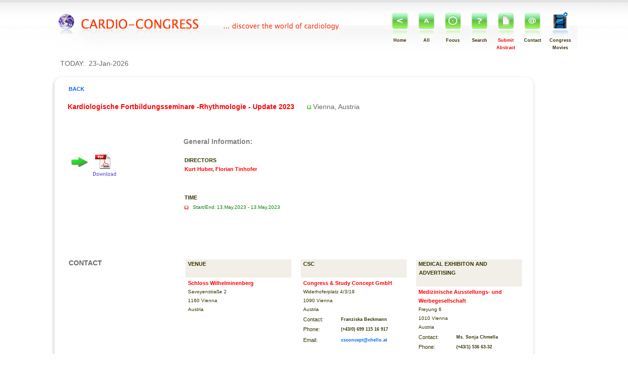

--- FILE ---
content_type: text/html
request_url: http://cardio-congress.com/index.php?ID=11&CONID=256
body_size: 3798
content:
<!DOCTYPE html PUBLIC "-//W3C//DTD XHTML 1.0 Transitional//EN"
    "http://www.w3.org/TR/xhtml1/DTD/xhtml1-strict.dtd">
<html>
<head>
<title>Cardio - Congress</title>
<link rel="stylesheet" type="text/css" href="site/page.css" />
<link rel="stylesheet" type="text/css"  href="site/print.css" media="print" />
<meta http-equiv="Content-Type" content="text/html; charset=ISO-8859-1" />
<link rel="SHORTCUT ICON" href="favicon.ico"/>
            <style type="text/css">
            :link { text-decoration:none; font-weight:bold; color:#06F; }
            a:visited { text-decoration:none; font-weight:bold; color:#00C; }
            a:hover { text-decoration:none; font-weight:bold; color:#CCC; }
            </style>            
</head>
<body onload="load()" onunload="GUnload()">
<table border="0" cellspacing="0px" width="100%" bgcolor="#FFFFFF">
	<tr style="background-image:url(images/banner2.png); background-repeat:repeat-x">
		<td align="center" valign="top">
			<table border="0" cellspacing="0px" width="1074px" bgcolor="#FFFFFF">
				<tr style="background-image:url(images/banner2.png)">
					<td style="width:1074px; vertical-align:top">
						<table border="0" cellspacing="10px" width="1074px" style="background-image:url(images/banner.png); background-repeat:repeat-x" bgcolor="#FFFFFF">
							<tr>
								<td style="width:300px; vertical-align:top">
									<br />
									&nbsp;&nbsp;<a href="index.php"><img src="images/earth.png" alt="earth" />&nbsp;&nbsp;&nbsp;
										<img src="images/cc.png" alt="cc" />
									</a>
								</td>
								<td style="width:300px; vertical-align:top; text-align:left">
									<br />
									<img src="images/dwc.png" alt="dwc" />
								</td>
								<td style="width:40px; vertical-align:top; text-align:center; font-weight:bold; font-size:9px">
									<br />
									<a href="index.php">
										<img src="images/home.png" alt="h" />
									</a>
									<br />
									Home 
								</td>
								<td style="width:40px; vertical-align:top; text-align:center; font-weight:bold; font-size:9px">
									<br />
									<a href="index.php?ID=60">
										<img src="images/all.png" alt="all" />
									</a>
									<br />
									All 
								</td>
								<td style="width:40px; vertical-align:top; text-align:center; font-weight:bold; font-size:9px">
									<br />
									<a href="index.php?ID=10">
										<img src="images/focus.png" alt="focus" />
									</a>
									<br />
									Focus 
								</td>
								<td style="width:40px; vertical-align:top; text-align:center; font-weight:bold; font-size:9px">
									<br />
									<a href="index.php?ID=20">
										<img src="images/search.png" alt="search" />
									</a>
									<br />
									Search 
								</td>
								<td style="width:40px; vertical-align:top; text-align:center; font-weight:bold; font-size:9px; color:red">
									<br />
									<a href="index.php?ID=30">
										<img src="images/upload.png" alt="upload" />
									</a>
									<br />
									Submit 
									<br />
									Abstract 
								</td>
								<td style="width:40px; vertical-align:top; text-align:center; font-weight:bold; font-size:9px">
									<br />
									<a href="index.php?ID=50">
										<img src="images/contact.png" alt="contact" />
									</a>
									<br />
									Contact 
								</td>
								<td style="width:40px; vertical-align:top; text-align:center; font-weight:bold; font-size:9px">
									<br />
									<a href="index.php?ID=90">
										<img src="images/links.png" alt="li" />
									</a>
									<br />
									Congress<br />Movies 
								</td>
							</tr>
							<tr class="donotprint">
								<td colspan="9" class="head2gray" style="width:990px; vertical-align:top">
									TODAY: 
&nbsp;23-Jan-2026								</td>
							</tr>
						</table>
					</td>
				</tr>
				<tr>
					<td style="width:990px; vertical-align:top">

<script src="http://maps.google.com/maps?file=api&amp;v=2&amp;key=ABQIAAAAvC2PMRYKJZJUcwrRCQVDoRRnRNowYCcpeUgOWqMPjB_lyjHMYxQh8_vibykEYyIqHtCbTS32yARbCw"
              type="text/javascript">
            </script>
            <script type="text/javascript"><!--
            //<![CDATA[
        
            var map;
            var geocoder;
            var ort="Savoyenstraße 2, 1160 Vienna, Austria";
            var venue="Schloss Wilhelminenberg";
            var x = place.Point.coordinates[1];
            var y = place.Point.coordinates[0];
            
            function load() {
              map = new GMap2(document.getElementById("map_canvas"));
              map.addControl(new GSmallMapControl());
              
              geocoder = new GClientGeocoder();
              geocoder.getLocations(ort, addAddressToMap);
              
              map.setCenter(new GLatLng(34, 120), 13);
            }
        
            // addAddressToMap() is called when the geocoder returns an
            // answer.
            function addAddressToMap(response) {
              map.clearOverlays();
              if (!response || response.Status.code != 200) {
                alert("Sorry, we were unable to geocode that address");
              } else {
                place = response.Placemark[0];
                point = new GLatLng(place.Point.coordinates[1],place.Point.coordinates[0]);
                marker = new GMarker(point);
                map.addOverlay(marker);
                marker.openInfoWindowHtml('VENUE:<br />' + venue + '<br />' + ort);
              }
            }
//--></script>
<table border="0" cellspacing="0px" width="990px">
	<tr>
		<td style="width:25px; background-image:url(images/bg_img/ecke_lo_w.png); text-align:left; vertical-align:top">
		</td>
		<td style="width:940px; background-image:url(images/bg_img/linie_o_w.png); text-align:left; vertical-align:top">
			&nbsp; 
		</td>
		<td style="width:25px; background-image:url(images/bg_img/ecke_ro_w.png); text-align:left; vertical-align:top">
		</td>
	</tr>
	<tr>
		<td style="width:25px; background-image:url(images/bg_img/linie_l_w.png); text-align:left; vertical-align:top">
		</td>
		<td style="width:940px; background-image:url(images/bg_img/white.png); text-align:left; vertical-align:top">
			&nbsp;&nbsp;&nbsp;<a href="javascript:javascript:history.go(-1)">
							BACK</a><br /><br />
			<span class="head2red" style="font-weight:bold">
				Kardiologische Fortbildungsseminare -Rhythmologie - Update 2023			</span>
			<span class="head2gray">
		    	<a href="http://maps.google.com/maps?q=VIENNA&nbsp;AUSTRIA">&nbsp;&nbsp;&nbsp;<img src="images/pfeil.png" alt="pf" /></a>            		Vienna, Austria			</span>
			<br />
			<br />
			<br />
			<table border="0" width="0" cellspacing="15" cellpadding="0">
				<tr align="left" valign="top">
					<th rowspan="2" style="width:235px; text-align:left; vertical-align:top">
												
						<br />
						<br />
                        <img src="images/pfeil.gif" alt="pf" /><a href="site/congress_pdf.php?SUBID=256"><img src="images/pdf.gif" alt="pdf" /></a>                        <br /><br />
                        					    
					</th>
					<td style="width:235px; text-align:left; vertical-align:top; font-weight:bold; font-size:14px; color:gray">
						General Information: 
						<br />
					</td>
					<td style="width:235px; text-align:left; vertical-align:top; font-weight:bold; font-size:14px; color:gray">
											</td>
					<td style="width:235px; text-align:left; vertical-align:top; font-weight:bold; font-size:14px; color:gray">
											</td>
				</tr>
				<tr align="left" valign="top">
					<td style="width:235px; text-align:left; vertical-align:top; ">
						<table width="100%">
							<tr>
								<td>
									<span style="font-weight:bold">
										DIRECTORS 
									</span>
									<br />
									<span style="font-weight:bold; color:red; font-size:11px">
Kurt Huber, Florian Tinhofer									</span>
								</td>
							</tr>
						</table>
						<br />
						<br />
						<table width="100%">
							<tr>
								<th colspan="2" align="left">
									<span style="font-weight:bold">
										TIME
									</span>
									<br />
								</th>
							</tr>
							<tr>
								<td style="width:15px; vertical-align:middle">
<a href="site/download_cal.php?file=1956"><img src="images/calendar.png" alt="cal" /></a>								</td>
								<td style="width:25px; vertical-align:top">
<span  style="font-size:10px; color: green">Start/End:</span>								</td>
								<td style="vertical-align:top; text-align:left">
<span  style="font-size:10px; color:green">13.May.2023 - 13.May.2023</span>								</td>
							</tr>
						</table>
						<br />
						<br />
						<table width="100%">
							<tr>
								<td>
																			<br />
										<br />
										<ul>
									</ul>
									
								</td>
							</tr>
						</table>
					</td>
					<td style="width:235px; text-align:left; vertical-align:top;">
						<br />
						<span style="font-size:9px; font-weight:bold">
						</span>
					</td>
					<td style="width:235px; text-align:left; vertical-align:top">
						<br />
						<span style="font-size:9px; font-weight:bold">
						</span>
					</td>
				</tr>
			</table>
									<table width="100%">
			<tr>
            <td style="width:235px; text-align:left; vertical-align:top">
						<span class="head2gray" style="font-weight:bold">CONTACT</span>
		    </td>    
   			<td>
   			<div id="box">
   						<div id="adress_co">
                                <table>
                                <tr>
                                <td colspan="2"  align="left"  style="width:235px; text-align:left; vertical-align:top; background-color:#f2efe9">
									<span style="padding-left:5px; font-weight:bold">
										VENUE<br />
										<img src="images/line_tr_213.gif" alt="line" />
										<br />
									</span>
									<br />
								</td>
								</tr>
							    <tr>
								<td colspan="2"  style="padding-left:5px; text-align:left; vertical-align:top">
									<span style="color: red; font-weight:bold">
                                        Schloss Wilhelminenberg									</span>
									<br />
									<span style="font-size:10px">
                                        Savoyenstraße 2<br />1160 Vienna<br />Austria									</span>
									<br />
								</td>
                                </tr>
								<tr>
								<td style="padding-left:5px; width:70px">
																	</td>
								<td style="padding-left:5px">
																		<br />
								</td>
								</tr>
								<tr>
								<td style="padding-left:5px; width:70px">
																	</td>
								<td style="padding-left:5px">
									<span style="font-size:9px; font-weight:bold">
																	</td>
								</tr>
								<tr>
								<td style="padding-left:5px; width:70px">
																	</td>
								<td style="padding-left:5px">
																	</td>
								</tr>
								<tr>
								<td style="padding-left:5px; width:70px">
																	</td>
								<td style="padding-left:5px">
																	</td>
								</tr>
								<tr>
								<td style="padding-left:5px; width:70px">
																	</td>
								<td style="padding-left:5px">
																	</td>
								</tr>
								</table>
            </div>
                                                <div id="adress_csc">
                                 <table>
                                <tr>
                                <td colspan="2"  align="left"  style="width:235px; text-align:left; vertical-align:top; background-color:#f2efe9">
									<span style="padding-left:5px; font-weight:bold">
										CSC<br />
										<img src="images/line_tr_213.gif" alt="line" />
										<br />
									</span>
									<br />
								</td>
								</tr>
							    <tr>
								<td colspan="2"  style="padding-left:5px; text-align:left; vertical-align:top">
									<span style="color: red; font-weight:bold">
                                        Congress & Study Concept GmbH									</span>
									<br />
									<span style="font-size:10px">
                                        Widerhoferplatz 4/3/19<br />1090 Vienna<br />Austria									</span>
									<br />
								</td>
                                </tr>
								<tr>
								<td style="padding-left:5px; width:70px">
																		Contact: 
																	</td>
								<td style="padding-left:5px">
																		<span style="font-size:9px; font-weight:bold">
										Franziska Beckmann									</span>
																		<br />
								</td>
								</tr>
								<tr>
								<td style="padding-left:5px; width:70px">
																		Phone: 
																	</td>
								<td style="padding-left:5px">
									<span style="font-size:9px; font-weight:bold">
																			(+43/0) 699 115 16 917									</span>
																	</td>
								</tr>
								<tr>
								<td style="padding-left:5px; width:70px">
																	</td>
								<td style="padding-left:5px">
																	</td>
								</tr>
								<tr>
								<td style="padding-left:5px; width:70px">
																		Email: 
																	</td>
								<td style="padding-left:5px">
																		<span style="font-size:9px; font-weight:bold">
<a href="mailto:csconcept@chello.at">csconcept@chello.at</a>									</span>
																	</td>
								</tr>
								<tr>
								<td style="padding-left:5px; width:70px">
																	</td>
								<td style="padding-left:5px">
																	</td>
								</tr>
								</table>
            </div>
                                    <div id="adress_ex">
                                <table>
                                <tr>
                                <td colspan="2"  align="left"  style="width:235px; text-align:left; vertical-align:top; background-color:#f2efe9">
									<span style="padding-left:5px; font-weight:bold">
										MEDICAL EXHIBITON AND<br />&nbsp;&nbsp;ADVERTISING<br />
										<img src="images/line_tr_213.gif" alt="line" />
										<br />
									</span>
									<br />
								</td>
								</tr>
							    <tr>
								<td colspan="2"  style="padding-left:5px; text-align:left; vertical-align:top">
									<span style="color: red; font-weight:bold">
                                        Medizinische Ausstellungs- und Werbegesellschaft									</span>
									<br />
									<span style="font-size:10px">
                                        Freyung 6<br />1010 Vienna<br />Austria									</span>
									<br />
								</td>
                                </tr>
								<tr>
								<td style="padding-left:5px; width:70px">
																		Contact: 
																	</td>
								<td style="padding-left:5px">
																		<span style="font-size:9px; font-weight:bold">
										Ms. Sonja Chmella									</span>
																		<br />
								</td>
								</tr>
								<tr>
								<td style="padding-left:5px; width:70px">
																		Phone: 
																	</td>
								<td style="padding-left:5px">
									<span style="font-size:9px; font-weight:bold">
																			(+43/1) 536 63-32									</span>
																	</td>
								</tr>
								<tr>
								<td style="padding-left:5px; width:70px">
																	</td>
								<td style="padding-left:5px">
																	</td>
								</tr>
								<tr>
								<td style="padding-left:5px; width:70px">
																		Email: 
																	</td>
								<td style="padding-left:5px">
																		<span style="font-size:9px; font-weight:bold">
<a href="mailto:kardio@media.co.at">kardio@media.co.at</a>									</span>
																	</td>
								</tr>
								<tr>
								<td style="padding-left:5px; width:70px">
																		Web:
																	</td>
								<td style="padding-left:5px">
																		<span style="font-size:9px; font-weight:bold">
									<a href="http://https://registration.maw.co.at/kardiorhyt23">Homepage</a>									</span>
																	</td>
								</tr>
								</table>
            </div>
                        </div>
			</td>
			</tr>
			</table>
			<br />
			<br />
			<br />
						<table width="100%">
				<tr>
					<td style="width:235px; text-align:left; vertical-align:top">
						<span class="head2gray" style="font-weight:bold">MAP</span>
					</td>
					<td  style="width:705px; text-align:left; vertical-align:top; top; border-top: 1px solid #d0d2d7; border-bottom: 1px solid #d0d2d7">
					<br />
					<div id="map_canvas" style="width: 705px; height: 300px"></div>
					<br />
					</td>
				</tr>
			</table>
			<br />
			<br />
			<br />
			<br />
		</td>
		<td style="width:25px; background-image:url(images/bg_img/linie_r_w.png); text-align:left; vertical-align:top">
		</td>
	</tr>
	<tr>
		<td style="width:25px; background-image:url(images/bg_img/ecke_lu_w.png); text-align:left; vertical-align:top">
			&nbsp; 
		</td>
		<td style="width:940px; background-image:url(images/bg_img/linie_u_w.png); text-align:left; vertical-align:top">
			&nbsp; 
		</td>
		<td style="width:25px; background-image:url(images/bg_img/ecke_ru_w.png); text-align:left; vertical-align:top">
			&nbsp; 
		</td>
	</tr>
</table>
							<br />
					</td>
				</tr>
								<tr>
				<td>
				<table class="allgemein" style="width:1074px; border-top: 1px solid #d0d2d7;">
				<tr>
					<td style="width:530px; text-align:left">
						<br />
						<span style="font-size:9px">
							<a href="index.php?ID=50">
								Disclosure &sect;25 MedG. 
							</a>
						</span>
					</td>
					<td style="width:460px; text-align:right">
						<br />
						<span style="font-size:9px">
							<a href="intranet/index.php">
								ADMINISTRATION AREA 
							</a>
						</span>
					</td>
				</tr>
                </table>
                </td>
                </tr>
			</table>
		</td>
	</tr>
</table>
</body>
</html>


--- FILE ---
content_type: text/css
request_url: http://cardio-congress.com/site/page.css
body_size: 718
content:
body, table, tr, th, td, li, div, ul
{
	font: 11px/1.7em Verdana, sans-serif;
	margin-top: 0px;
	margin-left: 0px;
	margin-right: 0px;
	margin-bottom: 0px;
	padding-top: 0px;
	padding-left: 0px;
	padding-right: 0px;
	padding-bottom: 0px;
	color: #330;
	font-weight: normal;
	font-size: 11px;
	
	
}

body { background-color: white}

#box {
clear:both; 
width:705px;
}

#adress_co {
	float:left;
	width:220px;
	padding-left:15px;  
}
#adress_ex {
	float:left;
	width:220px;
	padding-left:15px;  
}
#adress_csc {
	float:left;
	width:220px;
	padding-left:15px;  
}
#adress_org {
	float:left;
	width:220px;
	padding-left:15px;  
}



#links
{
	

	margin-top: 30px;
	margin-left: 20px;
	top: 100px;
	height: 480px;
	width: 130px;
	background-color:white;
}


p
{	padding-left: 10px;
	padding-top: 3px;
	padding-bottom: 3px;
}



.allgemein
{
	padding-top: 3px;
	padding-left: 5px;
	padding-right: 5px;
	padding-bottom: 3px;
	text-align: justify;
}

.allgemein_link
{
	padding-top: 3px;
	padding-left: 5px;
	padding-right: 5px;
	padding-bottom: 3px;
	text-align: center;
}

.allgemein_red
{
	padding-top: 3px;
	padding-left: 5px;
	padding-right: 5px;
	padding-bottom: 3px;
	text-align: justify;
	color: red;
}

.allgemein_blue
{
	padding-top: 3px;
	padding-left: 5px;
	padding-right: 5px;
	padding-bottom: 3px;
	text-align: justify;
	color:#02aac1;
}

 .allgemein_bold
{
	padding-top: 3px;
	padding-left: 5px;
	padding-right: 5px;
	padding-bottom: 3px;
	text-align: justify;
	font-weight:bold;
	color:black;
}

 .allgemein_klein
{
	padding-top: 3px;
	padding-left: 5px;
	padding-right: 5px;
	padding-bottom: 3px;
	text-align: justify;
	font-size: 9px;
	color:black;
}

.menuelist
{
	padding-left: 5px;
	padding-right: 5px;
	padding-top:4px;
	padding-bottom:4px;
	text-align: left;

}

.head1red
{
	padding-left: 10px;
	padding-top: 3px;
	padding-bottom: 3px;
	font-size: 25px;
	font-weight: ;
	text-align: left;
	color: red;
}

.head2red
{
	padding-left: 10px;
	padding-top: 3px;
	padding-bottom: 3px;
	font-size: 14px;
	font-weight: ;
	text-align: left;
	color: red;
}

.head2
{
	padding-left: 10px;
	padding-top: 3px;
	padding-bottom: 3px;
	font-size: 14px;
	font-weight: ;
	text-align: left;
}

.head2gray
{
	padding-left: 10px;
	padding-top: 3px;
	padding-bottom: 3px;
	font-size: 14px;
	font-weight: normal;
	text-align: left;
	color: #666;
}

.head2center
{
	padding-left: 10px;
	padding-top: 3px;
	padding-bottom: 3px;
	font-size: 14px;
	font-weight: ;
	text-align: center;
}

/*Formatierung fŸr †berschrift mit Rahmen und lemfarbenen Hintergrund*/
.head2black
{
	padding-left: 10px;
	padding-top: 3px;
	padding-bottom: 3px;
	font-size: 11px;
	font-weight: bold;
	text-align: left;
}

/*Formatierung fŸr †berschrift mit Rahmen und blauem Hintergrund*/
.head2bgc
{
	padding-top: 3px;
	padding-bottom: 3px;
	font-size: 10px;
	font-weight: 900;
	text-align: left;
	color:blue;
}



img { border: none; }


--- FILE ---
content_type: text/css
request_url: http://cardio-congress.com/site/print.css
body_size: 248
content:
body, table, tr, th, td, li, div, p
{
	font-family: Verdana, Arial, Helvetica, sans-serif;
	margin-top: 0px;
	margin-left: 0px;
	margin-right: 0px;
	margin-bottom: 0px;
	padding-top: 0px;
	padding-left: 0px;
	padding-right: 0px;
	padding-bottom: 0px;
	color: #000000;
	font-weight: normal;
	font-size: 11px;
}

body { background-color: #ffffff; }

#donotprint
{
 display:none;
}

img { border: none; }
